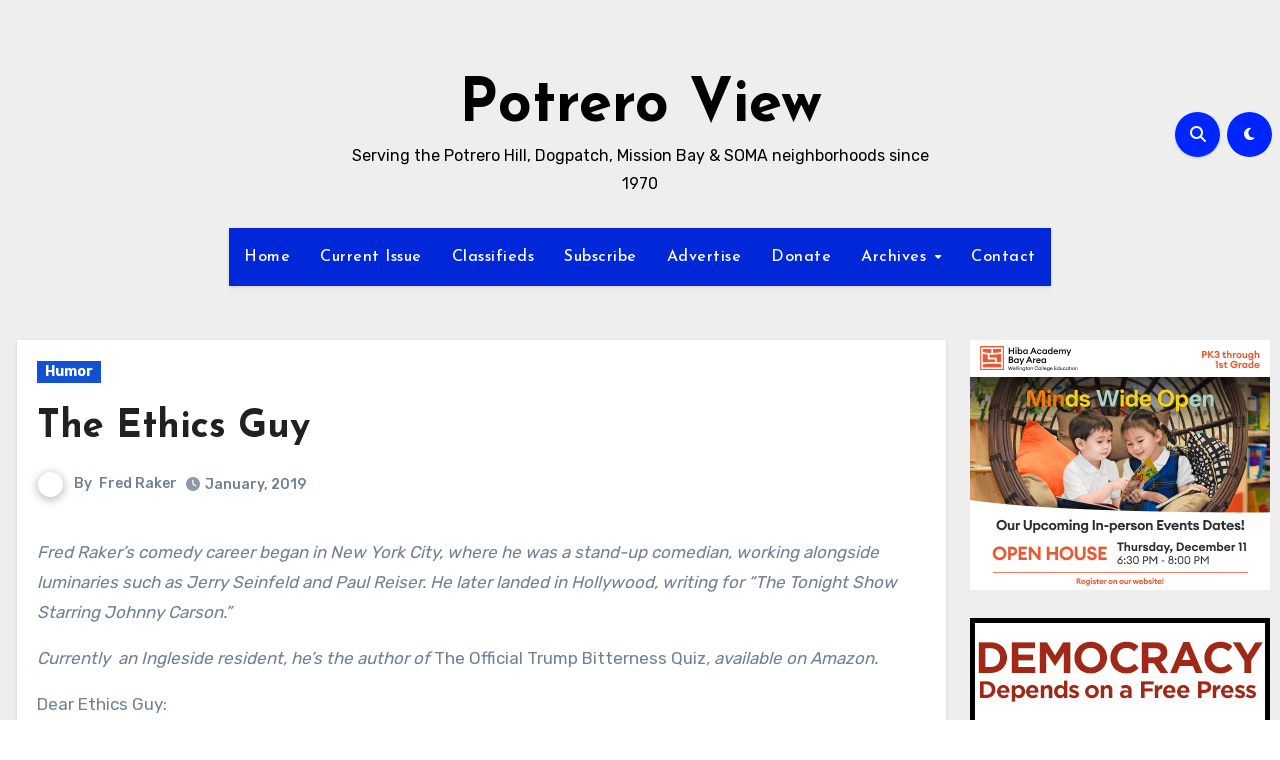

--- FILE ---
content_type: text/html; charset=utf-8
request_url: https://www.google.com/recaptcha/api2/aframe
body_size: 268
content:
<!DOCTYPE HTML><html><head><meta http-equiv="content-type" content="text/html; charset=UTF-8"></head><body><script nonce="7mCxW6IKt9EQ_ZtjSJWNhA">/** Anti-fraud and anti-abuse applications only. See google.com/recaptcha */ try{var clients={'sodar':'https://pagead2.googlesyndication.com/pagead/sodar?'};window.addEventListener("message",function(a){try{if(a.source===window.parent){var b=JSON.parse(a.data);var c=clients[b['id']];if(c){var d=document.createElement('img');d.src=c+b['params']+'&rc='+(localStorage.getItem("rc::a")?sessionStorage.getItem("rc::b"):"");window.document.body.appendChild(d);sessionStorage.setItem("rc::e",parseInt(sessionStorage.getItem("rc::e")||0)+1);localStorage.setItem("rc::h",'1768373835635');}}}catch(b){}});window.parent.postMessage("_grecaptcha_ready", "*");}catch(b){}</script></body></html>